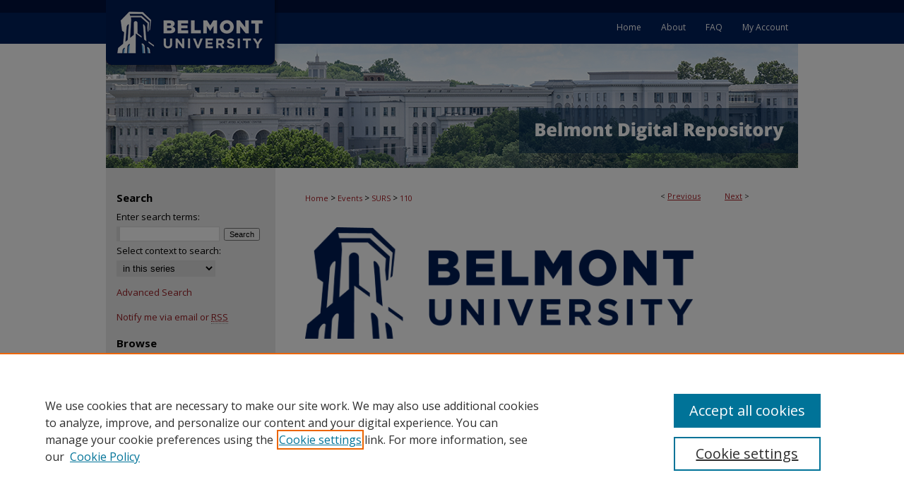

--- FILE ---
content_type: text/html; charset=UTF-8
request_url: https://repository.belmont.edu/surs/110/
body_size: 8103
content:

<!DOCTYPE html>
<html lang="en">
<head><!-- inj yui3-seed: --><script type='text/javascript' src='//cdnjs.cloudflare.com/ajax/libs/yui/3.6.0/yui/yui-min.js'></script><script type='text/javascript' src='//ajax.googleapis.com/ajax/libs/jquery/1.10.2/jquery.min.js'></script><!-- Adobe Analytics --><script type='text/javascript' src='https://assets.adobedtm.com/4a848ae9611a/d0e96722185b/launch-d525bb0064d8.min.js'></script><script type='text/javascript' src=/assets/nr_browser_production.js></script>

<!-- def.1 -->
<meta charset="utf-8">
<meta name="viewport" content="width=device-width">
<title>
"Effect of Music on Recall of Text" by Mary Caroline Minter, Arthur Judson Gay et al.
</title>


<!-- FILE article_meta-tags.inc --><!-- FILE: /srv/sequoia/main/data/assets/site/article_meta-tags.inc -->
<meta itemprop="name" content="Effect of Music on Recall of Text">
<meta property="og:title" content="Effect of Music on Recall of Text">
<meta name="twitter:title" content="Effect of Music on Recall of Text">
<meta property="article:author" content="Mary Caroline Minter">
<meta name="author" content="Mary Caroline Minter">
<meta property="article:author" content="Arthur Judson Gay">
<meta name="author" content="Arthur Judson Gay">
<meta property="article:author" content="Sara Lill">
<meta name="author" content="Sara Lill">
<meta property="article:author" content="Audrey Akins">
<meta name="author" content="Audrey Akins">
<meta name="robots" content="noodp, noydir">
<meta name="description" content="Music is an integral aspect of our daily routines. We listen to tunes whilst performing a multitude of activities. Whether we are driving, grocery shopping, or even studying for an exam, we commonly have a melody playing in the background. Although listening to music while studying is a common practice, controversy exists regarding how varying types of background music impact our ability to recall words and contexts (Echaide, 2019). To explore this, researchers have been studying the influence of lyrical and non lyrical music on recall ability (Belsham, R., &amp; Harman, D., 1977). We expanded upon the existing research in this field, focusing on the impact of music type on recall in college students, a population of individuals who are likely to be affected by this phenomenon. Our study consisted of 43 participants who were randomly assigned to one of three conditions: lyrical music, non lyrical music, and no music. They were asked to read a short story before completing a Qualtrics survey intended to gauge their memory of events and details from the video. Our hypothesis is that memory recall will be highest for non lyrical music, followed by no music and lyrical music, respectively. Results are currently being analyzed.">
<meta itemprop="description" content="Music is an integral aspect of our daily routines. We listen to tunes whilst performing a multitude of activities. Whether we are driving, grocery shopping, or even studying for an exam, we commonly have a melody playing in the background. Although listening to music while studying is a common practice, controversy exists regarding how varying types of background music impact our ability to recall words and contexts (Echaide, 2019). To explore this, researchers have been studying the influence of lyrical and non lyrical music on recall ability (Belsham, R., &amp; Harman, D., 1977). We expanded upon the existing research in this field, focusing on the impact of music type on recall in college students, a population of individuals who are likely to be affected by this phenomenon. Our study consisted of 43 participants who were randomly assigned to one of three conditions: lyrical music, non lyrical music, and no music. They were asked to read a short story before completing a Qualtrics survey intended to gauge their memory of events and details from the video. Our hypothesis is that memory recall will be highest for non lyrical music, followed by no music and lyrical music, respectively. Results are currently being analyzed.">
<meta name="twitter:description" content="Music is an integral aspect of our daily routines. We listen to tunes whilst performing a multitude of activities. Whether we are driving, grocery shopping, or even studying for an exam, we commonly have a melody playing in the background. Although listening to music while studying is a common practice, controversy exists regarding how varying types of background music impact our ability to recall words and contexts (Echaide, 2019). To explore this, researchers have been studying the influence of lyrical and non lyrical music on recall ability (Belsham, R., &amp; Harman, D., 1977). We expanded upon the existing research in this field, focusing on the impact of music type on recall in college students, a population of individuals who are likely to be affected by this phenomenon. Our study consisted of 43 participants who were randomly assigned to one of three conditions: lyrical music, non lyrical music, and no music. They were asked to read a short story before completing a Qualtrics survey intended to gauge their memory of events and details from the video. Our hypothesis is that memory recall will be highest for non lyrical music, followed by no music and lyrical music, respectively. Results are currently being analyzed.">
<meta property="og:description" content="Music is an integral aspect of our daily routines. We listen to tunes whilst performing a multitude of activities. Whether we are driving, grocery shopping, or even studying for an exam, we commonly have a melody playing in the background. Although listening to music while studying is a common practice, controversy exists regarding how varying types of background music impact our ability to recall words and contexts (Echaide, 2019). To explore this, researchers have been studying the influence of lyrical and non lyrical music on recall ability (Belsham, R., &amp; Harman, D., 1977). We expanded upon the existing research in this field, focusing on the impact of music type on recall in college students, a population of individuals who are likely to be affected by this phenomenon. Our study consisted of 43 participants who were randomly assigned to one of three conditions: lyrical music, non lyrical music, and no music. They were asked to read a short story before completing a Qualtrics survey intended to gauge their memory of events and details from the video. Our hypothesis is that memory recall will be highest for non lyrical music, followed by no music and lyrical music, respectively. Results are currently being analyzed.">
<meta name="keywords" content="Recall; studying; music; lyrical; non lyrical; student; memory; reading">
<meta name="bepress_citation_series_title" content="Science University Research Symposium (SURS)">
<meta name="bepress_citation_author" content="Minter, Mary Caroline">
<meta name="bepress_citation_author" content="Gay, Arthur Judson">
<meta name="bepress_citation_author" content="Lill, Sara">
<meta name="bepress_citation_author" content="Akins, Audrey">
<meta name="bepress_citation_title" content="Effect of Music on Recall of Text">
<meta name="bepress_citation_date" content="2023">
<!-- FILE: /srv/sequoia/main/data/assets/site/ir_download_link.inc -->
<!-- FILE: /srv/sequoia/main/data/assets/site/article_meta-tags.inc (cont) -->
<meta name="bepress_citation_abstract_html_url" content="https://repository.belmont.edu/surs/110">
<meta name="bepress_citation_online_date" content="2023/11/20">
<meta name="viewport" content="width=device-width">
<!-- Additional Twitter data -->
<meta name="twitter:card" content="summary">
<!-- Additional Open Graph data -->
<meta property="og:type" content="article">
<meta property="og:url" content="https://repository.belmont.edu/surs/110">
<meta property="og:site_name" content="Belmont Digital Repository">




<!-- FILE: article_meta-tags.inc (cont) -->
<meta name="bepress_is_article_cover_page" content="1">


<!-- sh.1 -->
<link rel="stylesheet" href="/ir-style.css" type="text/css" media="screen">
<link rel="stylesheet" href="/ir-custom.css" type="text/css" media="screen">
<link rel="stylesheet" href="../ir-custom.css" type="text/css" media="screen">
<link rel="stylesheet" href="/ir-local.css" type="text/css" media="screen">
<link rel="stylesheet" href="../ir-local.css" type="text/css" media="screen">
<link rel="stylesheet" href="/ir-print.css" type="text/css" media="print">
<link type="text/css" rel="stylesheet" href="/assets/floatbox/floatbox.css">
<link rel="alternate" type="application/rss+xml" title="Site Feed" href="/recent.rss">
<link rel="shortcut icon" href="/favicon.ico" type="image/x-icon">
<!--[if IE]>
<link rel="stylesheet" href="/ir-ie.css" type="text/css" media="screen">
<![endif]-->

<!-- JS  -->
<script type="text/javascript" src="/assets/jsUtilities.js"></script>
<script type="text/javascript" src="/assets/footnoteLinks.js"></script>
<script type="text/javascript" src="/assets/scripts/yui-init.pack.js"></script>
<script type="text/javascript" src="/assets/scripts/bepress-init.debug.js"></script>
<script type="text/javascript" src="/assets/scripts/JumpListYUI.pack.js"></script>

<!-- end sh.1 -->




<script type="text/javascript">var pageData = {"page":{"environment":"prod","productName":"bpdg","language":"en","name":"ir_series:article","businessUnit":"els:rp:st"},"visitor":{}};</script>

</head>
<body id="geo-series">
<!-- FILE /srv/sequoia/main/data/repository.belmont.edu/assets/header.pregen --><!-- FILE: /srv/sequoia/main/data/assets/site/mobile_nav.inc --><!--[if !IE]>-->
<script src="/assets/scripts/dc-mobile/dc-responsive-nav.js"></script>

<header id="mobile-nav" class="nav-down device-fixed-height" style="visibility: hidden;">
  
  
  <nav class="nav-collapse">
    <ul>
      <li class="menu-item active device-fixed-width"><a href="https://repository.belmont.edu" title="Home" data-scroll >Home</a></li>
      <li class="menu-item device-fixed-width"><a href="https://repository.belmont.edu/do/search/advanced/" title="Search" data-scroll ><i class="icon-search"></i> Search</a></li>
      <li class="menu-item device-fixed-width"><a href="https://repository.belmont.edu/communities.html" title="Browse" data-scroll >Browse Collections</a></li>
      <li class="menu-item device-fixed-width"><a href="/cgi/myaccount.cgi?context=surs" title="My Account" data-scroll >My Account</a></li>
      <li class="menu-item device-fixed-width"><a href="https://repository.belmont.edu/about.html" title="About" data-scroll >About</a></li>
      <li class="menu-item device-fixed-width"><a href="https://network.bepress.com" title="Digital Commons Network" data-scroll ><img width="16" height="16" alt="DC Network" style="vertical-align:top;" src="/assets/md5images/8e240588cf8cd3a028768d4294acd7d3.png"> Digital Commons Network™</a></li>
    </ul>
  </nav>
</header>

<script src="/assets/scripts/dc-mobile/dc-mobile-nav.js"></script>
<!--<![endif]-->
<!-- FILE: /srv/sequoia/main/data/repository.belmont.edu/assets/header.pregen (cont) -->



<div id="belmont">
	<div id="container">
		<a href="#main" class="skiplink" accesskey="2" >Skip to main content</a>

		
			<div id="navigation">
				<!-- FILE: /srv/sequoia/main/data/repository.belmont.edu/assets/ir_navigation.inc -->
  <a href="http://www.belmont.edu/" id="logo_nav" title="Belmont University" >
    <img id="logo_image2" alt="Belmont University" width='240' height='92' src="/assets/md5images/0930ac0e7fc9b25be2caeb032959a4ce.png">
  </a>	
  <div id="tabs"><ul><li id="tabone"><a href="https://repository.belmont.edu/cgi/myaccount.cgi?context=surs" title="My Account" ><span>My Account</span></a></li><li id="tabtwo"><a href="https://repository.belmont.edu/faq.html" title="FAQ" ><span>FAQ</span></a></li><li id="tabthree"><a href="https://repository.belmont.edu/about.html" title="About" ><span>About</span></a></li><li id="tabfour"><a href="https://repository.belmont.edu" title="Home" ><span>Home</span></a></li></ul></div>


<!-- FILE: /srv/sequoia/main/data/repository.belmont.edu/assets/header.pregen (cont) -->
			</div>			
					
			<div id="header">
				<a href="https://repository.belmont.edu" id="banner_link" title="Belmont Digital Repository" >
					<img id="banner_image" alt="Belmont Digital Repository" width='980' height='146' src="/assets/md5images/222fe6cd0963296c3432c1b7de41a1c2.png">
				</a>	
				
			</div>
		

		<div id="wrapper">
			<div id="content">
				<div id="main" class="text">

<script type="text/javascript" src="/assets/floatbox/floatbox.js"></script>  
<!-- FILE: /srv/sequoia/main/data/assets/site/article_pager.inc -->

<div id="breadcrumb"><ul id="pager">

                
                 
<li>&lt; <a href="https://repository.belmont.edu/surs/134" class="ignore" >Previous</a></li>
        
        
        

                
                 
<li><a href="https://repository.belmont.edu/surs/103" class="ignore" >Next</a> &gt;</li>
        
        
        
<li>&nbsp;</li></ul><div class="crumbs"><!-- FILE: /srv/sequoia/main/data/assets/site/ir_breadcrumb.inc -->

<div class="crumbs" role="navigation" aria-label="Breadcrumb">
	<p>
	
	
			<a href="https://repository.belmont.edu" class="ignore" >Home</a>
	
	
	
	
	
	
	
	
	
	
	 <span aria-hidden="true">&gt;</span> 
		<a href="https://repository.belmont.edu/specialevents" class="ignore" >Events</a>
	
	
	
	
	
	
	 <span aria-hidden="true">&gt;</span> 
		<a href="https://repository.belmont.edu/surs" class="ignore" >SURS</a>
	
	
	
	
	
	 <span aria-hidden="true">&gt;</span> 
		<a href="https://repository.belmont.edu/surs/110" class="ignore" aria-current="page" >110</a>
	
	
	
	</p>
</div>


<!-- FILE: /srv/sequoia/main/data/assets/site/article_pager.inc (cont) --></div>
</div>
<!-- FILE: /srv/sequoia/main/data/assets/site/ir_series/article/index.html (cont) -->
<!-- FILE: /srv/sequoia/main/data/assets/site/ir_series/article/article_info.inc --><!-- FILE: /srv/sequoia/main/data/assets/site/openurl.inc -->

























<!-- FILE: /srv/sequoia/main/data/assets/site/ir_series/article/article_info.inc (cont) -->
<!-- FILE: /srv/sequoia/main/data/assets/site/ir_download_link.inc -->









	
	
	
    
    
    
	
	
	
	
	
	

<!-- FILE: /srv/sequoia/main/data/assets/site/ir_series/article/article_info.inc (cont) -->
<!-- FILE: /srv/sequoia/main/data/assets/site/ir_series/article/ir_article_header.inc -->

<div id="series-header"><div id="series-logo" style="text-align:center;margin:0 auto;">
<!-- FILE: /srv/sequoia/main/data/assets/site/ir_series/ir_series_logo.inc -->



 






	
	
	
	
	
	
		
			<div id="community-logo">
				
				
					
					
						<img alt="Special Events" style="height:auto;width:550px;" class="ignore" width='600' height='172' src="../../assets/md5images/60c82c8124cfa68cacdaa2b6a5a6400b.png">
					
				
			</div>
		
	
<!-- FILE: /srv/sequoia/main/data/assets/site/ir_series/article/ir_article_header.inc (cont) --></div></div><div class="clear">&nbsp;</div>
<h2 id="series-title"><a href="https://repository.belmont.edu/surs" >Science University Research Symposium (SURS)</a></h2>


<div id="sub">
<div id="alpha">
<!-- FILE: /srv/sequoia/main/data/assets/site/ir_series/article/article_info.inc (cont) --><div id='title' class='element'>
<h1>Effect of Music on Recall of Text</h1>
</div>
<div class='clear'></div>
<div id='authors' class='element'>
<h2 class='visually-hidden'>Authors</h2>
<p class="author"><a href='https://repository.belmont.edu/do/search/?q=%28author%3A%22Mary%20Caroline%20Minter%22%20AND%20-bp_author_id%3A%5B%2A%20TO%20%2A%5D%29%20OR%20bp_author_id%3A%28%22e4b3e2fe-e69b-4f3c-92c6-7915ac41bea6%22%29&start=0&context=10808197'><strong>Mary Caroline Minter</strong></a><a rel="nofollow" href="https://network.bepress.com/api/follow/subscribe?user=NGYyODA4NzY2NjBlOWQxOQ%3D%3D&amp;institution=MWM3OTQxOGMzMTU0ZTEwMTZlMzk1MzkwZDE1NjEzZDE%3D&amp;format=html" data-follow-set="user:NGYyODA4NzY2NjBlOWQxOQ== institution:MWM3OTQxOGMzMTU0ZTEwMTZlMzk1MzkwZDE1NjEzZDE=" title="Follow Mary Caroline Minter" class="btn followable">Follow</a><br />
<a href='https://repository.belmont.edu/do/search/?q=%28author%3A%22Arthur%20Judson%20Gay%22%20AND%20-bp_author_id%3A%5B%2A%20TO%20%2A%5D%29%20OR%20bp_author_id%3A%28%22a89cba13-13a8-4717-89db-27dcf847e436%22%29&start=0&context=10808197'><strong>Arthur Judson Gay</strong></a><a rel="nofollow" href="https://network.bepress.com/api/follow/subscribe?user=OTQ2MDVlYmEyZTIzMjViZg%3D%3D&amp;institution=MWM3OTQxOGMzMTU0ZTEwMTZlMzk1MzkwZDE1NjEzZDE%3D&amp;format=html" data-follow-set="user:OTQ2MDVlYmEyZTIzMjViZg== institution:MWM3OTQxOGMzMTU0ZTEwMTZlMzk1MzkwZDE1NjEzZDE=" title="Follow Arthur Judson Gay" class="btn followable">Follow</a><br />
<a href='https://repository.belmont.edu/do/search/?q=%28author%3A%22Sara%20Lill%22%20AND%20-bp_author_id%3A%5B%2A%20TO%20%2A%5D%29%20OR%20bp_author_id%3A%28%2224928d81-67c9-4378-a614-70130293fd66%22%29&start=0&context=10808197'><strong>Sara Lill</strong></a><a rel="nofollow" href="https://network.bepress.com/api/follow/subscribe?user=NDMyYTY0Y2ViYmYyNzM0Mw%3D%3D&amp;institution=MWM3OTQxOGMzMTU0ZTEwMTZlMzk1MzkwZDE1NjEzZDE%3D&amp;format=html" data-follow-set="user:NDMyYTY0Y2ViYmYyNzM0Mw== institution:MWM3OTQxOGMzMTU0ZTEwMTZlMzk1MzkwZDE1NjEzZDE=" title="Follow Sara Lill" class="btn followable">Follow</a><br />
<a href='https://repository.belmont.edu/do/search/?q=%28author%3A%22Audrey%20Akins%22%20AND%20-bp_author_id%3A%5B%2A%20TO%20%2A%5D%29%20OR%20bp_author_id%3A%28%22dfb0be93-98ec-4193-83e6-ee51f1536860%22%29&start=0&context=10808197'><strong>Audrey Akins</strong></a><a rel="nofollow" href="https://network.bepress.com/api/follow/subscribe?user=ODFhZDgwOTViZGRkMjdhOA%3D%3D&amp;institution=MWM3OTQxOGMzMTU0ZTEwMTZlMzk1MzkwZDE1NjEzZDE%3D&amp;format=html" data-follow-set="user:ODFhZDgwOTViZGRkMjdhOA== institution:MWM3OTQxOGMzMTU0ZTEwMTZlMzk1MzkwZDE1NjEzZDE=" title="Follow Audrey Akins" class="btn followable">Follow</a><br />
</p></div>
<div class='clear'></div>
<div id='publication_date' class='element'>
<h2 class='field-heading'>Publication Date</h2>
<p>2023</p>
</div>
<div class='clear'></div>
<div id='college' class='element'>
<h2 class='field-heading'>College</h2>
<p>Sciences and Mathematics, College of</p>
</div>
<div class='clear'></div>
<div id='department' class='element'>
<h2 class='field-heading'>Department</h2>
<p>Psychological Science, Department of</p>
</div>
<div class='clear'></div>
<div id='facultyadvisor' class='element'>
<h2 class='field-heading'>SURS Faculty Advisor</h2>
<p>Dr. Michael Oliver</p>
</div>
<div class='clear'></div>
<div id='document_type' class='element'>
<h2 class='field-heading'>Presentation Type</h2>
<p>Oral Presentation</p>
</div>
<div class='clear'></div>
<div id='abstract' class='element'>
<h2 class='field-heading'>Abstract</h2>
<p>Music is an integral aspect of our daily routines. We listen to tunes whilst performing a multitude of activities. Whether we are driving, grocery shopping, or even studying for an exam, we commonly have a melody playing in the background. Although listening to music while studying is a common practice, controversy exists regarding how varying types of background music impact our ability to recall words and contexts (Echaide, 2019). To explore this, researchers have been studying the influence of lyrical and non lyrical music on recall ability (Belsham, R., & Harman, D., 1977). We expanded upon the existing research in this field, focusing on the impact of music type on recall in college students, a population of individuals who are likely to be affected by this phenomenon. Our study consisted of 43 participants who were randomly assigned to one of three conditions: lyrical music, non lyrical music, and no music. They were asked to read a short story before completing a Qualtrics survey intended to gauge their memory of events and details from the video. Our hypothesis is that memory recall will be highest for non lyrical music, followed by no music and lyrical music, respectively. Results are currently being analyzed.</p>
</div>
<div class='clear'></div>
<div id='recommended_citation' class='element'>
<h2 class='field-heading'>Recommended Citation</h2>
<!-- FILE: /srv/sequoia/main/data/assets/site/ir_series/ir_citation.inc --><p>
    Minter, Mary Caroline; Gay, Arthur Judson; Lill, Sara; and Akins, Audrey, "Effect of Music on Recall of Text" (2023). <em>Science University Research Symposium (SURS)</em>.  110.
    <br>
    
    
        https://repository.belmont.edu/surs/110
    
</p>
<!-- FILE: /srv/sequoia/main/data/assets/site/ir_series/article/article_info.inc (cont) --></div>
<div class='clear'></div>
</div>
    </div>
    <div id='beta_7-3'>
<!-- FILE: /srv/sequoia/main/data/assets/site/info_box_7_3.inc --><!-- FILE: /srv/sequoia/main/data/assets/site/openurl.inc -->

























<!-- FILE: /srv/sequoia/main/data/assets/site/info_box_7_3.inc (cont) -->
<!-- FILE: /srv/sequoia/main/data/assets/site/ir_download_link.inc -->









	
	
	
    
    
    
	
	
	
	
	
	

<!-- FILE: /srv/sequoia/main/data/assets/site/info_box_7_3.inc (cont) -->


	<!-- FILE: /srv/sequoia/main/data/assets/site/info_box_download_button.inc --><div class="aside download-button">
   <p class="no-file">This document is currently not available here.</p> 
</div>


<!-- FILE: /srv/sequoia/main/data/assets/site/info_box_7_3.inc (cont) -->
	<!-- FILE: /srv/sequoia/main/data/assets/site/info_box_embargo.inc -->
<!-- FILE: /srv/sequoia/main/data/assets/site/info_box_7_3.inc (cont) -->

<!-- FILE: /srv/sequoia/main/data/assets/site/info_box_custom_upper.inc -->
<!-- FILE: /srv/sequoia/main/data/assets/site/info_box_7_3.inc (cont) -->
<!-- FILE: /srv/sequoia/main/data/assets/site/info_box_openurl.inc -->
<!-- FILE: /srv/sequoia/main/data/assets/site/info_box_7_3.inc (cont) -->

<!-- FILE: /srv/sequoia/main/data/assets/site/info_box_article_metrics.inc -->






<div id="article-stats" class="aside hidden">

    <p class="article-downloads-wrapper hidden"><span id="article-downloads"></span> DOWNLOADS</p>
    <p class="article-stats-date hidden">Since November 20, 2023</p>

    <p class="article-plum-metrics">
        <a href="https://plu.mx/plum/a/?repo_url=https://repository.belmont.edu/surs/110" class="plumx-plum-print-popup plum-bigben-theme" data-badge="true" data-hide-when-empty="true" ></a>
    </p>
</div>
<script type="text/javascript" src="//cdn.plu.mx/widget-popup.js"></script>





<!-- Article Download Counts -->
<script type="text/javascript" src="/assets/scripts/article-downloads.pack.js"></script>
<script type="text/javascript">
    insertDownloads(36303073);
</script>


<!-- Add border to Plum badge & download counts when visible -->
<script>
// bind to event when PlumX widget loads
jQuery('body').bind('plum:widget-load', function(e){
// if Plum badge is visible
  if (jQuery('.PlumX-Popup').length) {
// remove 'hidden' class
  jQuery('#article-stats').removeClass('hidden');
  jQuery('.article-stats-date').addClass('plum-border');
  }
});
// bind to event when page loads
jQuery(window).bind('load',function(e){
// if DC downloads are visible
  if (jQuery('#article-downloads').text().length > 0) {
// add border to aside
  jQuery('#article-stats').removeClass('hidden');
  }
});
</script>



<!-- Adobe Analytics: Download Click Tracker -->
<script>

$(function() {

  // Download button click event tracker for PDFs
  $(".aside.download-button").on("click", "a#pdf", function(event) {
    pageDataTracker.trackEvent('navigationClick', {
      link: {
          location: 'aside download-button',
          name: 'pdf'
      }
    });
  });

  // Download button click event tracker for native files
  $(".aside.download-button").on("click", "a#native", function(event) {
    pageDataTracker.trackEvent('navigationClick', {
        link: {
            location: 'aside download-button',
            name: 'native'
        }
     });
  });

});

</script>
<!-- FILE: /srv/sequoia/main/data/assets/site/info_box_7_3.inc (cont) -->



	<!-- FILE: /srv/sequoia/main/data/assets/site/info_box_disciplines.inc -->




	
		
	



<!-- FILE: /srv/sequoia/main/data/assets/site/info_box_7_3.inc (cont) -->

<!-- FILE: /srv/sequoia/main/data/assets/site/bookmark_widget.inc -->

<div id="share" class="aside">
<h2>Share</h2>
	
	<div class="a2a_kit a2a_kit_size_24 a2a_default_style">
    	<a class="a2a_button_facebook"></a>
    	<a class="a2a_button_linkedin"></a>
		<a class="a2a_button_whatsapp"></a>
		<a class="a2a_button_email"></a>
    	<a class="a2a_dd"></a>
    	<script async src="https://static.addtoany.com/menu/page.js"></script>
	</div>
</div>

<!-- FILE: /srv/sequoia/main/data/assets/site/info_box_7_3.inc (cont) -->
<!-- FILE: /srv/sequoia/main/data/assets/site/info_box_geolocate.inc --><!-- FILE: /srv/sequoia/main/data/assets/site/ir_geolocate_enabled_and_displayed.inc -->

<!-- FILE: /srv/sequoia/main/data/assets/site/info_box_geolocate.inc (cont) -->

<!-- FILE: /srv/sequoia/main/data/assets/site/info_box_7_3.inc (cont) -->

	<!-- FILE: /srv/sequoia/main/data/assets/site/zotero_coins.inc -->

<span class="Z3988" title="ctx_ver=Z39.88-2004&amp;rft_val_fmt=info%3Aofi%2Ffmt%3Akev%3Amtx%3Ajournal&amp;rft_id=https%3A%2F%2Frepository.belmont.edu%2Fsurs%2F110&amp;rft.atitle=Effect%20of%20Music%20on%20Recall%20of%20Text&amp;rft.aufirst=Mary&amp;rft.aulast=Minter&amp;rft.au=Arthur%20Gay&amp;rft.au=Sara%20Lill&amp;rft.au=Audrey%20Akins&amp;rft.jtitle=Science%20University%20Research%20Symposium%20%28SURS%29&amp;rft.date=2023-01-01">COinS</span>
<!-- FILE: /srv/sequoia/main/data/assets/site/info_box_7_3.inc (cont) -->

<!-- FILE: /srv/sequoia/main/data/assets/site/info_box_custom_lower.inc -->
<!-- FILE: /srv/sequoia/main/data/assets/site/info_box_7_3.inc (cont) -->
<!-- FILE: /srv/sequoia/main/data/assets/site/ir_series/article/article_info.inc (cont) --></div>

<div class='clear'>&nbsp;</div>
<!-- FILE: /srv/sequoia/main/data/assets/site/ir_article_custom_fields.inc -->

<!-- FILE: /srv/sequoia/main/data/assets/site/ir_series/article/article_info.inc (cont) -->

<!-- FILE: /srv/sequoia/main/data/assets/site/ir_series/article/index.html (cont) -->
<!-- FILE /srv/sequoia/main/data/assets/site/footer.pregen --></div>
	<div class="verticalalign">&nbsp;</div>
	<div class="clear">&nbsp;</div>

</div>

	<div id="sidebar" role="complementary">
	<!-- FILE: /srv/sequoia/main/data/assets/site/ir_sidebar_7_8.inc -->

	<!-- FILE: /srv/sequoia/main/data/assets/site/ir_sidebar_sort_sba.inc --><!-- FILE: /srv/sequoia/main/data/assets/site/ir_sidebar_custom_upper_7_8.inc -->

<!-- FILE: /srv/sequoia/main/data/assets/site/ir_sidebar_sort_sba.inc (cont) -->
<!-- FILE: /srv/sequoia/main/data/assets/site/ir_sidebar_search_7_8.inc --><h2>Search</h2>


	
<form method='get' action='https://repository.belmont.edu/do/search/' id="sidebar-search">
	<label for="search" accesskey="4">
		Enter search terms:
	</label>
		<div>
			<span class="border">
				<input type="text" name='q' class="search" id="search">
			</span> 
			<input type="submit" value="Search" class="searchbutton" style="font-size:11px;">
		</div>
	<label for="context">
		Select context to search:
	</label> 
		<div>
			<span class="border">
				<select name="fq" id="context">
					
					
						<option value='virtual_ancestor_link:"https://repository.belmont.edu/surs"'>in this series</option>
					
					
					
					<option value='virtual_ancestor_link:"https://repository.belmont.edu"'>in this repository</option>
					<option value='virtual_ancestor_link:"http:/"'>across all repositories</option>
				</select>
			</span>
		</div>
</form>

<p class="advanced">
	
	
		<a href="https://repository.belmont.edu/do/search/advanced/?fq=virtual_ancestor_link:%22https://repository.belmont.edu/surs%22" >
			Advanced Search
		</a>
	
</p>
<!-- FILE: /srv/sequoia/main/data/assets/site/ir_sidebar_sort_sba.inc (cont) -->
<!-- FILE: /srv/sequoia/main/data/assets/site/ir_sidebar_notify_7_8.inc -->


	<ul id="side-notify">
		<li class="notify">
			<a href="https://repository.belmont.edu/surs/announcements.html" title="Email or RSS Notifications" >
				Notify me via email or <acronym title="Really Simple Syndication">RSS</acronym>
			</a>
		</li>
	</ul>



<!-- FILE: /srv/sequoia/main/data/assets/site/urc_badge.inc -->






<!-- FILE: /srv/sequoia/main/data/assets/site/ir_sidebar_notify_7_8.inc (cont) -->

<!-- FILE: /srv/sequoia/main/data/assets/site/ir_sidebar_sort_sba.inc (cont) -->
<!-- FILE: /srv/sequoia/main/data/assets/site/ir_sidebar_custom_middle_7_8.inc --><!-- FILE: /srv/sequoia/main/data/assets/site/ir_sidebar_sort_sba.inc (cont) -->
<!-- FILE: /srv/sequoia/main/data/repository.belmont.edu/assets/ir_sidebar_browse.inc --><h2>Browse</h2>
<ul id="side-browse">


<li class="collections"><a href="https://repository.belmont.edu/communities.html" title="Browse by Collections" >Collections</a></li>
<li class="discipline-browser"><a href="https://repository.belmont.edu/do/discipline_browser/disciplines" title="Browse by Disciplines" >Disciplines</a></li>
<li class="author"><a href="https://repository.belmont.edu/authors.html" title="Browse by Author" >Authors</a></li>


<li><a href="https://repository.belmont.edu/exhibit" title="Digital Exhibits>" >Digital Exhibits</a></li>
</ul>
<!-- FILE: /srv/sequoia/main/data/assets/site/ir_sidebar_sort_sba.inc (cont) -->
<!-- FILE: /srv/sequoia/main/data/repository.belmont.edu/assets/ir_sidebar_author_7_8.inc --><h2>Resources</h2>






	<ul id="side-author">
		<li class="faq">
			<a href="https://repository.belmont.edu/faq.html" title="FAQ" >
				FAQ
			</a>
		</li>
		
		<li>
			<a href="http://belmont.libwizard.com/bdrproposal" title="Digital Collection Proposal Form" >Digital Collection Proposal Form</a>
		</li>
		<li>
			<a href="https://repository.belmont.edu/distribution_agreement.pdf" >Copyright Distribution Agreement</a>
		</li>		
		<li>
			<a href="https://repository.belmont.edu/policies.html" title="Policies" >BDR Policies</a>
		</li>
		<li>
			<a href="http://www.belmont.edu/library/about/policies.html" title="Policies" >Thesis Policies</a>
		</li>			
		
		
		
		
		
			<li class="submit">
				<a href="https://repository.belmont.edu/cgi/ir_submit.cgi?context=surs" >
					Submit Research
				</a>
			</li>
			
		
	</ul>


<!-- FILE: /srv/sequoia/main/data/assets/site/ir_sidebar_sort_sba.inc (cont) -->
<!-- FILE: /srv/sequoia/main/data/assets/site/ir_sidebar_custom_lower_7_8.inc --><!-- FILE: /srv/sequoia/main/data/assets/site/ir_sidebar_homepage_links_7_8.inc --><h2>Links</h2>
	<ul id="homepage-links">
		<li class="sb-homepage">
			
				<a href="https://www.belmont.edu/burs/surs.html" title="surs Home Page" >
						SURS Homepage
				</a>
			
			
			
		</li>
	</ul>


<!-- FILE: /srv/sequoia/main/data/assets/site/ir_sidebar_custom_lower_7_8.inc (cont) -->
	



<!-- FILE: /srv/sequoia/main/data/assets/site/ir_sidebar_sort_sba.inc (cont) -->
<!-- FILE: /srv/sequoia/main/data/assets/site/ir_sidebar_sw_links_7_8.inc -->

	
		
	


	<!-- FILE: /srv/sequoia/main/data/assets/site/ir_sidebar_sort_sba.inc (cont) -->

<!-- FILE: /srv/sequoia/main/data/assets/site/ir_sidebar_geolocate.inc --><!-- FILE: /srv/sequoia/main/data/assets/site/ir_geolocate_enabled_and_displayed.inc -->

<!-- FILE: /srv/sequoia/main/data/assets/site/ir_sidebar_geolocate.inc (cont) -->

<!-- FILE: /srv/sequoia/main/data/assets/site/ir_sidebar_sort_sba.inc (cont) -->
<!-- FILE: /srv/sequoia/main/data/repository.belmont.edu/assets/ir_sidebar_custom_lowest_7_8.inc --><a href="http://www.belmont.edu/library/" ><img id="sidebarlogo" alt="Belmont" class="sb-logo" width='1462' height='418' src="/assets/md5images/625c8a8eb71cf7751c0bd6b1be68f856.png"></a><!-- FILE: /srv/sequoia/main/data/assets/site/ir_sidebar_sort_sba.inc (cont) -->
<!-- FILE: /srv/sequoia/main/data/assets/site/ir_sidebar_7_8.inc (cont) -->

		



<!-- FILE: /srv/sequoia/main/data/assets/site/footer.pregen (cont) -->
	<div class="verticalalign">&nbsp;</div>
	</div>

</div>

<!-- FILE: /srv/sequoia/main/data/assets/site/ir_footer_content.inc --><div id="footer" role="contentinfo">
	
	
	<!-- FILE: /srv/sequoia/main/data/assets/site/ir_bepress_logo.inc --><div id="bepress">

<a href="https://www.elsevier.com/solutions/digital-commons" title="Elsevier - Digital Commons" >
	<em>Elsevier - Digital Commons</em>
</a>

</div>
<!-- FILE: /srv/sequoia/main/data/assets/site/ir_footer_content.inc (cont) -->
	<p>
		<a href="https://repository.belmont.edu" title="Home page" accesskey="1" >Home</a> | 
		<a href="https://repository.belmont.edu/about.html" title="About" >About</a> | 
		<a href="https://repository.belmont.edu/faq.html" title="FAQ" >FAQ</a> | 
		<a href="/cgi/myaccount.cgi?context=surs" title="My Account Page" accesskey="3" >My Account</a> | 
		<a href="https://repository.belmont.edu/accessibility.html" title="Accessibility Statement" accesskey="0" >Accessibility Statement</a>
	</p>
	<p>
	
	
		<a class="secondary-link" href="https://www.elsevier.com/legal/privacy-policy" title="Privacy Policy" >Privacy</a>
	
		<a class="secondary-link" href="https://www.elsevier.com/legal/elsevier-website-terms-and-conditions" title="Copyright Policy" >Copyright</a>	
	</p> 
	
</div>

<!-- FILE: /srv/sequoia/main/data/assets/site/footer.pregen (cont) -->

</div>
</div>

<!-- FILE: /srv/sequoia/main/data/repository.belmont.edu/assets/ir_analytics.inc --><!-- Global site tag (gtag.js) - Google Analytics -->
<script async src="https://www.googletagmanager.com/gtag/js?id=UA-92050945-47"></script>
<script>
  window.dataLayer = window.dataLayer || [];
  function gtag(){dataLayer.push(arguments);}
  gtag('js', new Date());

  gtag('config', 'UA-92050945-47');
</script>
<!-- FILE: /srv/sequoia/main/data/assets/site/footer.pregen (cont) -->

<script type='text/javascript' src='/assets/scripts/bpbootstrap-20160726.pack.js'></script><script type='text/javascript'>BPBootstrap.init({appendCookie:''})</script></body></html>
